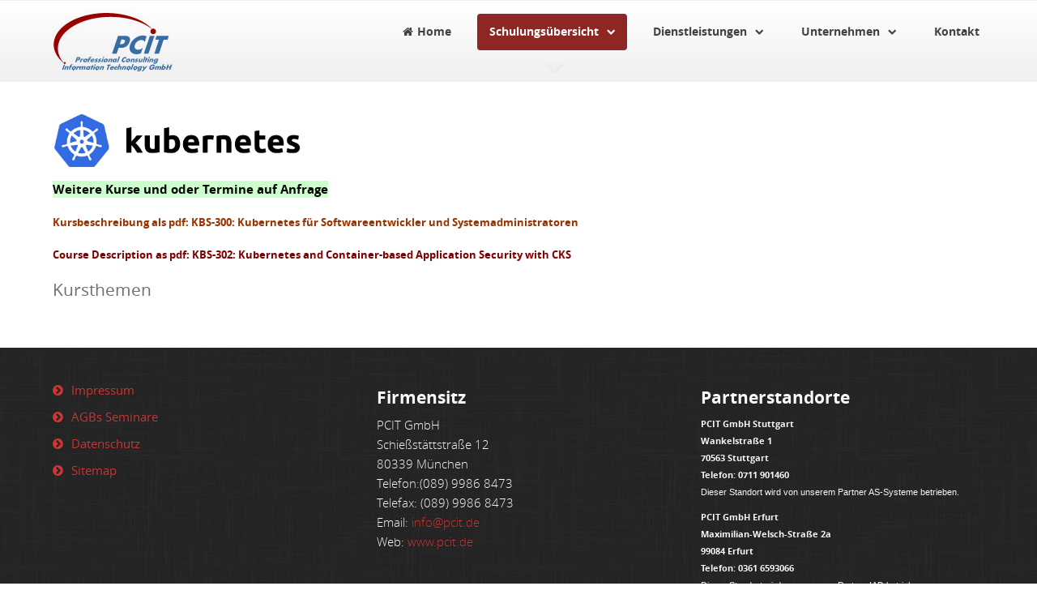

--- FILE ---
content_type: text/html; charset=utf-8
request_url: https://pcit.de/schulungen/kubernetes
body_size: 4504
content:
<!doctype html>
<html xml:lang="de-de" lang="de-de" >
<head>
		<meta name="viewport" content="width=device-width, initial-scale=1.0">
<base href="https://pcit.de/schulungen/kubernetes" />
	<meta http-equiv="content-type" content="text/html; charset=utf-8" />
	<meta name="keywords" content="Kubernetes kurse Kurse München" />
	<meta name="description" content="Kubernetes
" />
	<meta name="generator" content="Joomla! - Open Source Content Management" />
	<title>Kubernetes Seminare - PCIT GmbH München | Oracle Schulungen, Microsoft Seminare, IT Kurse, Consulting</title>
	<link href="/schulungen/kubernetes?format=feed&amp;type=rss" rel="alternate" type="application/rss+xml" title="RSS 2.0" />
	<link href="/schulungen/kubernetes?format=feed&amp;type=atom" rel="alternate" type="application/atom+xml" title="Atom 1.0" />
	<link href="/templates/pcit/favicon.ico" rel="shortcut icon" type="image/vnd.microsoft.icon" />
	<link href="/media/com_eventbooking/assets/bootstrap/css/bootstrap.css" rel="stylesheet" type="text/css" />
	<link href="/media/com_eventbooking/assets/css/font-awesome.min.css" rel="stylesheet" type="text/css" />
	<link href="/media/com_eventbooking/assets/css/style.css" rel="stylesheet" type="text/css" />
	<link href="/media/com_eventbooking/assets/css/themes/default.css" rel="stylesheet" type="text/css" />
	<link href="https://pcit.de/media/com_eventbooking/assets/js/colorbox/colorbox.css" rel="stylesheet" type="text/css" />
	<link href="/libraries/gantry/css/grid-responsive.css" rel="stylesheet" type="text/css" />
	<link href="/templates/pcit/css-compiled/bootstrap.css" rel="stylesheet" type="text/css" />
	<link href="/templates/pcit/css-compiled/master-e6acc80ecc9e54e0177161a55854dd99.css" rel="stylesheet" type="text/css" />
	<link href="/templates/pcit/css/master-webkit.css" rel="stylesheet" type="text/css" />
	<link href="/templates/pcit/css-compiled/mediaqueries.css" rel="stylesheet" type="text/css" />
	<link href="/templates/pcit/css-compiled/menu.css" rel="stylesheet" type="text/css" />
	<link href="/templates/pcit/css/pcit-custom.css" rel="stylesheet" type="text/css" />
	<style type="text/css">
#rt-logo {background: url(/images/pcit-logo-website.png) 50% 0 no-repeat !important;}
#rt-logo {width: 152px;height: 80px;}

	</style>
	<script type="application/json" class="joomla-script-options new">{"csrf.token":"9d18676a838cb253fb3bfcae2982ab12","system.paths":{"root":"","base":""}}</script>
	<script src="/media/jui/js/jquery.min.js?93585c0c22715f2345e531556f5bfcd6" type="text/javascript"></script>
	<script src="/media/jui/js/jquery-noconflict.js?93585c0c22715f2345e531556f5bfcd6" type="text/javascript"></script>
	<script src="/media/jui/js/jquery-migrate.min.js?93585c0c22715f2345e531556f5bfcd6" type="text/javascript"></script>
	<script src="/media/com_eventbooking/assets/js/eventbookingjq.js" type="text/javascript"></script>
	<script src="https://pcit.de/media/com_eventbooking/assets/js/colorbox/jquery.colorbox.min.js" type="text/javascript"></script>
	<script src="https://pcit.de/media/com_eventbooking/assets/js/colorbox/i18n/jquery.colorbox-de-DE.js" type="text/javascript"></script>
	<script src="/media/jui/js/bootstrap.min.js?93585c0c22715f2345e531556f5bfcd6" type="text/javascript"></script>
	<script src="/media/system/js/core.js?93585c0c22715f2345e531556f5bfcd6" type="text/javascript"></script>
	<script src="/media/system/js/mootools-core.js?93585c0c22715f2345e531556f5bfcd6" type="text/javascript"></script>
	<script src="/media/system/js/mootools-more.js?93585c0c22715f2345e531556f5bfcd6" type="text/javascript"></script>
	<script src="/templates/pcit/js/moofx.js" type="text/javascript"></script>
	<script src="/templates/pcit/js/progress.js" type="text/javascript"></script>
	<script src="/templates/pcit/js/progress_init.js" type="text/javascript"></script>
	<script src="/templates/pcit/js/chart.js" type="text/javascript"></script>
	<script src="/libraries/gantry/js/gantry-totop.js" type="text/javascript"></script>
	<script src="/libraries/gantry/js/browser-engines.js" type="text/javascript"></script>
	<script src="/templates/pcit/js/rokmediaqueries.js" type="text/javascript"></script>
	<script src="/modules/mod_roknavmenu/themes/default/js/rokmediaqueries.js" type="text/javascript"></script>
	<script src="/modules/mod_roknavmenu/themes/default/js/sidemenu.js" type="text/javascript"></script>
	<script type="text/javascript">
Eb.jQuery(document).ready(function($){$(".eb-colorbox-map").colorbox({ iframe: true, fastIframe: false, inline: false, width: '600px', height: '480px', scrolling: true});});Eb.jQuery(document).ready(function($){$("a.eb-modal").colorbox({ maxWidth: '80%', maxHeight: '80%'});});		(function(i,s,o,g,r,a,m){i['GoogleAnalyticsObject']=r;i[r]=i[r]||function(){
		(i[r].q=i[r].q||[]).push(arguments)},i[r].l=1*new Date();a=s.createElement(o),
		m=s.getElementsByTagName(o)[0];a.async=1;a.src=g;m.parentNode.insertBefore(a,m)
		})(window,document,'script','//www.google-analytics.com/analytics.js','__gaTracker');
		__gaTracker('create', 'UA-152599706-1', 'auto');
		__gaTracker('send', 'pageview');
	
	</script>

</head>
<body  class="logo-type-custom fixed-header-enabled-0 showcase-overlay-dark showcase-type-none feature-overlay-light maintop-overlay-dark main-body-style-light mainbottom-overlay-light footer-overlay-light footer-type-none font-family-pcit font-size-is-default menu-type-dropdownmenu layout-mode-responsive col12 option-com-eventbooking menu-kubernetes ">
	<div id="rt-page-surround">
				<header id="rt-top-surround">
						<div id="rt-header">
				<div class="rt-container">
					<div class="rt-grid-3 rt-alpha">
            <div class="rt-logo-block">
            <a href="/" id="rt-logo"></a>
        </div>
        
</div>
<div class="rt-grid-9 rt-omega">
    	<div class="menu-block">
		<div class="gf-menu-device-container responsive-type-panel"></div>
<ul class="gf-menu l1 " >
                    <li class="item101" >

            <a class="item icon" href="https://pcit.de/"  >

                                <i class="icon-home">Home</i>            </a>


                    </li>
                            <li class="item118 parent active grouped" >

            <a class="item" href="/schulungen"  >

                                Schulungsübersicht            </a>


                            <span class="dropdown-spacer"></span>
                                    <div class="dropdown columns-3 " style="width:220px;">
                                                <div class="column col1" 
						 style="width:210px;">
                            <ul class="l2">
                                                                                                                    <li class="item148" >

            <a class="item" href="/schulungen/oracle-schulungen"  >

                                Oracle Produkte            </a>


                    </li>
                                                                                                                                                                <li class="item460" >

            <a class="item" href="/schulungen/mysql"  >

                                MySQL Schulungen            </a>


                    </li>
                                                                                                                                                                <li class="item948" >

            <a class="item" href="/schulungen/google-cloud-2"  >

                                Google Cloud            </a>


                    </li>
                                                                                                                                                                <li class="item149" >

            <a class="item" href="/schulungen/microsoft"  >

                                Microsoft Kurse            </a>


                    </li>
                                                                                                        </ul>
                        </div>
                                                <div class="column col2" 
						>
                            <ul class="l2">
                                                                                                                    <li class="item233" >

            <a class="item" href="/schulungen/programmierung"  >

                                Software-Entwicklung            </a>


                    </li>
                                                                                                                                                                <li class="item175" >

            <a class="item icon" href="/schulungen/kursanfrage"  >

                                <i class="icon-info">Kursanfrage</i>            </a>


                    </li>
                                                                                                                                                                <li class="item150" >

            <a class="item" href="/schulungen/aws"  >

                                AWS (Amazon Web Services)            </a>


                    </li>
                                                                                                                                                                <li class="item989 active last" >

            <a class="item" href="/schulungen/kubernetes"  >

                                Kubernetes            </a>


                    </li>
                                                                                                        </ul>
                        </div>
                                                <div class="column col3" 
						>
                            <ul class="l2">
                                                                                                                    <li class="item990" >

            <a class="item" href="/schulungen/docker"  >

                                Docker            </a>


                    </li>
                                                                                                                                                                <li class="item154" >

            <a class="item icon" href="/schulungen/trainingszentren"  >

                                <i class="icon-building">Trainingszentren</i>            </a>


                    </li>
                                                                                                        </ul>
                        </div>
                                            </div>

                                    </li>
                            <li class="item123 parent" >

            <a class="item" href="/dienstleistungen"  >

                                Dienstleistungen            </a>


                            <span class="dropdown-spacer"></span>
                                    <div class="dropdown columns-1 " style="width:240px;">
                                                <div class="column col1" 
						 >
                            <ul class="l2">
                                                                                                                    <li class="item122" >

            <a class="item" href="/dienstleistungen/projektmanagement"  >

                                Projektmanagement            </a>


                    </li>
                                                                                                                                                                <li class="item125" >

            <a class="item" href="/dienstleistungen/entwicklung"  >

                                Entwicklung            </a>


                    </li>
                                                                                                                                                                <li class="item126" >

            <a class="item" href="/dienstleistungen/integration"  >

                                Integration            </a>


                    </li>
                                                                                                                                                                <li class="item127" >

            <a class="item" href="/dienstleistungen/administration-und-betrieb"  >

                                Administration und Betrieb            </a>


                    </li>
                                                                                                                                                                <li class="item128" >

            <a class="item" href="/dienstleistungen/qualitaetssicherung-audits-und-softwaretests"  >

                                Qualitätssicherung, Audits und Softwaretests            </a>


                    </li>
                                                                                                                                                                <li class="item129" >

            <a class="item" href="/dienstleistungen/projektspezifische-schulung-und-coaching"  >

                                Projektspezifische Schulung und Coaching            </a>


                    </li>
                                                                                                        </ul>
                        </div>
                                            </div>

                                    </li>
                            <li class="item130 parent" >

            <a class="item" href="/pcit"  >

                                Unternehmen            </a>


                            <span class="dropdown-spacer"></span>
                                    <div class="dropdown columns-1 " style="width:180px;">
                                                <div class="column col1" 
						 >
                            <ul class="l2">
                                                                                                                    <li class="item134" >

            <a class="item" href="/pcit/anschrift"  >

                                Kontakt, Info Hotels und Parking            </a>


                    </li>
                                                                                                                                                                <li class="item132" >

            <a class="item" href="/pcit/referenzen"  >

                                Referenzen            </a>


                    </li>
                                                                                                                                                                <li class="item133" >

            <a class="item" href="/pcit/partner"  >

                                Partner            </a>


                    </li>
                                                                                                                                                                <li class="item269" >

            <a class="item" href="/pcit/standortpartner"  >

                                Standortpartner            </a>


                    </li>
                                                                                                                                                                <li class="item268" >

            <a class="item icon" href="/pcit/trainingszentren"  >

                                <i class="icon-building">Trainingszentrum</i>            </a>


                    </li>
                                                                                                                                                                <li class="item131" >

            <a class="item" href="/pcit/profil"  >

                                Profil            </a>


                    </li>
                                                                                                        </ul>
                        </div>
                                            </div>

                                    </li>
                            <li class="item690" >

            <a class="item" href="/contakt"  >

                                Kontakt            </a>


                    </li>
            </ul>		<div class="clear"></div>
	</div>
	
</div>
					<div class="clear"></div>
				</div>
			</div>
						
						<div id="rt-drawer">
				<div class="rt-container">
										<div class="clear"></div>
				</div>
			</div>
								</header>
				<section id="rt-section">
						<div id="rt-transition">
				<div id="rt-mainbody-surround">
																														<div class="rt-container">
						          
<div id="rt-main" class="mb12">
                <div class="rt-container">
                    <div class="rt-grid-12 ">
                                                						<div class="rt-block">
	                        <div id="rt-mainbody">
								<div class="component-content">
	                            	<div id="eb-category-page-table" class="eb-container">
			<div class="eb-category-description clearfix">
			<p><a title="Kubernetes Seminare" href="/schulungen/kubernetes" rel="alternate"><img title="kubernetes" src="/images/kubernetes-logo.jpg" alt="Kubernetes" width="309" height="65" /></a></p>
<p><strong><a style="background-color: #ccffcc; color: #000000;" title="Auf Anfrage" href="/schulungen/kursanfrage" rel="alternate">Weitere Kurse und oder Termine auf Anfrage</a></strong></p>
<p><span style="font-size: 10pt;"><strong><span style="color: #993300;"><a style="color: #993300;" title="Kursbeschreibung kbs-300" href="/images/files/KBS-300-DE_.pdf" rel="alternate">Kursbeschreibung als pdf: KBS-300: Kubernetes für Softwareentwickler und Systemadministratoren</a></span></strong></span></p>
<div class="page" title="Page 1">
<div class="section">
<div class="layoutArea">
<div class="column">
<p><span style="font-size: 10pt;"><strong><a title="Course Description kbs-302" href="/images/files/KBS-302-eg.pdf" rel="alternate"><span style="color: #800000;">Course Description as pdf: KBS-302: Kubernetes and Container-based Application Security with CKS</span></a></strong></span></p>
</div>
</div>
</div>
</div>		</div>
		<h2 class="eb-heading">Kursthemen</h2>
<div id="eb-categories">
	</div>
	<form method="post" name="adminForm" id="adminForm" action="/schulungen/kubernetes?layout=table">
		<input type="hidden" name="id" value="0" />
		<input type="hidden" name="task" value="" />
		<script type="text/javascript">
			function cancelRegistration(registrantId)
			{
				var form = document.adminForm ;

				if (confirm("Wollen Sie sie Anmeldung abbrechen ?"))
				{
					form.task.value = 'registrant.cancel' ;
					form.id.value = registrantId ;
					form.submit() ;
				}
			}
		</script>
	</form>
</div>
								</div>
	                        </div>
						</div>
                                                                    </div>
                                        <div class="clear"></div>
                </div>
            </div>
					</div>
																			</div>
			</div>
								</section>
				<footer id="rt-footer-surround">
			<div class="rt-footer-surround-pattern">
				<div class="rt-container">
															<div id="rt-footer">
						<div class="rt-grid-4 rt-alpha">
     			            <div class="rt-block ">
           	<div class="module-surround">
	           		                	<div class="module-content">
	                		<ul class="nav menu mod-list">
<li class="item-120"><a href="/impressum" >Impressum</a></li><li class="item-137"><a href="/agbs-schulungen-und-seminare" >AGBs Seminare</a></li><li class="item-138"><a href="/datenschutzerklaerung" >Datenschutz</a></li><li class="item-945"><a href="/sitemap" >Sitemap</a></li></ul>
	                	</div>
                	</div>
           </div>
	
</div>
<div class="rt-grid-4">
     			            <div class="rt-block ">
           	<div class="module-surround">
	           				<div class="module-title">
					<h2 class="title">Firmensitz</h2>			</div>
	                		                	<div class="module-content">
	                		

<div class="custom"  >
	<p>PCIT GmbH <br />Schießstättstraße 12<br />80339 München<br />Telefon:(089) 9986 8473<br />Telefax: (089) 9986 8473<br />Email: <a href="mailto:info@pcit.de">info@pcit.de</a><br />Web: <a href="http://www.pcit.de/">www.pcit.de</a></p>
<p> </p></div>
	                	</div>
                	</div>
           </div>
	
</div>
<div class="rt-grid-4 rt-omega">
     			            <div class="rt-block ">
           	<div class="module-surround">
	           				<div class="module-title">
					<h2 class="title">Partnerstandorte</h2>			</div>
	                		                	<div class="module-content">
	                		

<div class="custom"  >
	<h6 class="caption"><span style="font-family: arial, helvetica, sans-serif;"><span style="font-size: 10pt;"><strong><span style="font-size: 8pt;">PCIT GmbH Stuttgart</span><br /><span style="font-size: 8pt;">​Wankelstraße 1</span></strong></span><span style="font-size: 10pt;"><strong><br /><span style="font-size: 8pt;">70563 Stuttgart </span><br /><span style="font-size: 8pt;">Telefon: 0711 901460</span><br /></strong><span style="font-size: 8pt;">Dieser Standort wird von unserem Partner AS-Systeme betrieben.</span></span></span></h6>
<h6 class="caption"><span style="font-size: 10pt; font-family: arial, helvetica, sans-serif;"><strong><span style="font-size: 8pt;">PCIT GmbH Erfurt</span><br /><span style="font-size: 8pt;">​Maximilian-Welsch-Straße 2a</span><br /><span style="font-size: 10.6667px;">99084 Erfurt</span><br /><span style="font-size: 8pt;">Telefon: 0361 6593066</span><br /></strong><span style="font-size: 8pt;">Dieser Standort wird von unserem Partner IAD betrieben.</span></span></h6>
<h6 class="caption"><span style="font-size: 8pt; font-family: arial, helvetica, sans-serif;"><strong>PCIT GmbH Krefeld</strong></span><br /><span style="font-size: 8pt; font-family: arial, helvetica, sans-serif;"><strong>Europark Fichtenhain A 15</strong></span><br /><span style="font-size: 8pt; font-family: arial, helvetica, sans-serif;"><strong>47807 Krefeld </strong></span><br /><span style="font-family: arial, helvetica, sans-serif;"><span style="font-size: 8pt;"><strong>Telefon:02151 3662571</strong></span><span style="font-size: 10pt;"><strong><br /></strong><span style="font-size: 8pt;">Dieser Standort wird von unserem Partner INCAS betrieben.</span></span></span></h6>
<p><span style="font-family: arial, helvetica, sans-serif;"><span style="font-size: 10pt;"><span style="font-size: 8pt;"><span style="font-size: 8pt; font-family: arial, helvetica, sans-serif;"><strong>PCIT / Tradeware  Zürich</strong></span><br /><span style="font-size: 8pt; font-family: arial, helvetica, sans-serif;"><strong>Zürcherstrasse 59</strong></span><br /><span style="font-size: 8pt; font-family: arial, helvetica, sans-serif;"><strong>CH-8800 Thalwil </strong></span><br /><strong>Telefon:+41 444 555 999</strong><strong><br /></strong>Dieser Standort wird von unserem Partner Tradeware AG betrieben.</span></span></span></p></div>
	                	</div>
                	</div>
           </div>
	
</div>
						<div class="clear"></div>
					</div>
															<div id="rt-copyright">
						<div class="rt-container">
							<div class="rt-grid-12 rt-alpha rt-omega">
    	<div class="clear"></div>
	<div class="rt-block">
		<a href="#" id="gantry-totop" rel="nofollow"><span class="icon-angle-up"></span></a>
	</div>
	
</div>
							<div class="clear"></div>
						</div>
					</div>
									</div>
			</div>
		</footer>
																			</div>
</body>
</html>


--- FILE ---
content_type: text/plain
request_url: https://www.google-analytics.com/j/collect?v=1&_v=j102&a=2038437627&t=pageview&_s=1&dl=https%3A%2F%2Fpcit.de%2Fschulungen%2Fkubernetes&ul=en-us%40posix&dt=Kubernetes%20Seminare%20-%20PCIT%20GmbH%20M%C3%BCnchen%20%7C%20Oracle%20Schulungen%2C%20Microsoft%20Seminare%2C%20IT%20Kurse%2C%20Consulting&sr=1280x720&vp=1280x720&_u=IEBAAEABCAAAACAAI~&jid=1658241345&gjid=334737681&cid=935068145.1768639899&tid=UA-152599706-1&_gid=864250731.1768639899&_r=1&_slc=1&z=1394329810
body_size: -448
content:
2,cG-M2QDS6NF46